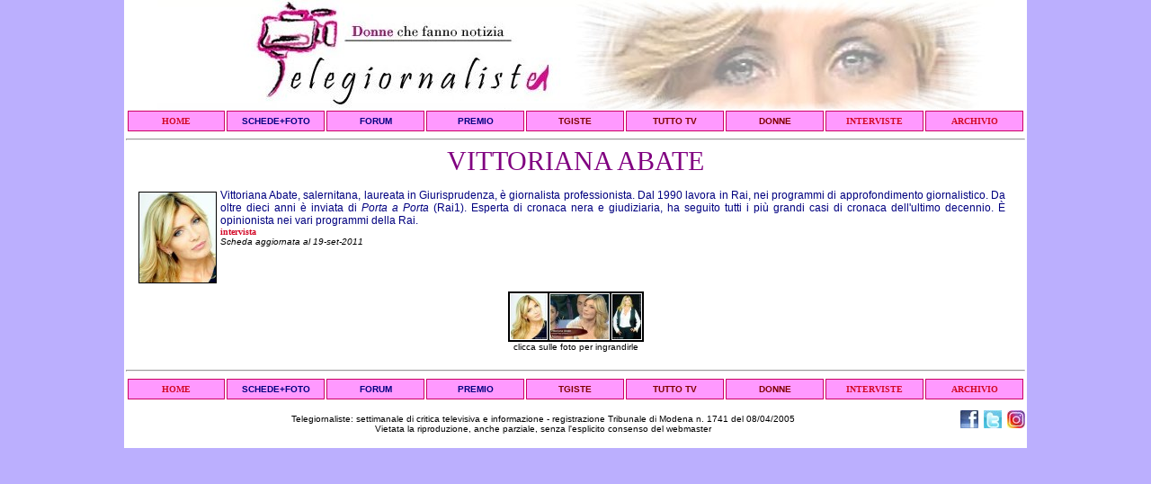

--- FILE ---
content_type: text/html
request_url: https://www.telegiornaliste.com/schede/vittoriana_abate.htm
body_size: 2087
content:
<!DOCTYPE html PUBLIC "-//W3C//DTD XHTML 1.0 Transitional//EN" "http://www.w3.org/TR/xhtml1/DTD/xhtml1-transitional.dtd">
<html xmlns="http://www.w3.org/1999/xhtml" lang="it" xml:lang="it" dir="ltr" xmlns:o="urn:schemas-microsoft-com:office:office" xmlns:v="urn:schemas-microsoft-com:vml">
<!-- #BeginTemplate "../modelloxoldpages.dwt" -->
<head>
<meta http-equiv="Content-Type" content="text/html; charset=windows-1252" />
<link rel="stylesheet" type="text/css" href="../varie/stile01-new.css" />
<script language="javascript" src="../varie/menu.js" type="text/javascript"></script>
<!-- #BeginEditable "doctitle" -->
<base target="_blank" />
<title>Vittoriana Abate telegiornalista</title>
<meta name="description" content="Scheda e foto della telegiornalista Vittoriana Abate" />
<meta name="keywords" content="foto, immagini, scheda, biografia" />
<style type="text/css">










.style10 {
	text-align: center;
}
.style11 {
	border: 1px solid #000000;
}
.style12 {
	border: 0px solid #000000;
}
.styleb1 {
	border-width: 0;
}
</style>
<script type="text/javascript" src="../varie/lightbox/prototype.js"></script>
<script type="text/javascript" src="../varie/lightbox/scriptaculous.js?load=effects,builder"></script>
<script type="text/javascript" src="../varie/lightbox/lightbox.js"></script>
<!-- #EndEditable -->
</head>

<body>
<div class="modellostyle1">
	
<div class="intestazione">    

<a href="../index.htm" target="_top">
	<img src="../foto-varie/logo940x130.jpg" alt="Homepage di www.telegiornaliste.com" title="Homepage di www.telegiornaliste.com" /></a>
     
<table class="modellostyle2">
  <tbody>
  <tr>
      <td align="center" class="modellostyle3" id="modid1" onmouseout="XX_changePropRestore()" onmouseover="XX_changeProp(/*id*/'modid1',1,'style.backgroundColor','#FFFFFF')">
<a class="linkscheda" href="../index.htm" target="_top">HOME</a></td>
      <td align="center" class="modellostyle3" id="modid2" onmouseout="XX_changePropRestore()" onmouseover="XX_changeProp(/*id*/'modid2',1,'style.backgroundColor','#FFFFFF')">
<a class="piccolo" href="../schede.htm" target="_top">SCHEDE+FOTO</a></td>
      <td align="center" class="modellostyle3" id="modid4" onmouseout="XX_changePropRestore()" onmouseover="XX_changeProp(/*id*/'modid4',1,'style.backgroundColor','#FFFFFF')">
	  <a class="piccolo" href="https://telegiornaliste.freeforumzone.com/forum.aspx?c=15511&f=15511" target="_blank">FORUM</a></td>
      <td align="center" class="modellostyle3" id="modid5" onmouseout="XX_changePropRestore()" onmouseover="XX_changeProp(/*id*/'modid5',1,'style.backgroundColor','#FFFFFF')">
<a class="piccolo" href="../tele-campionato.htm" target="_top">PREMIO</a></td>
      <td align="center" class="modellostyle3" id="modid7" onmouseout="XX_changePropRestore()" onmouseover="XX_changeProp(/*id*/'modid7',1,'style.backgroundColor','#FFFFFF')">
<a class="alt" href="../rubriche/tgiste.htm" target="_top">TGISTE</a></td>
      <td align="center" class="modellostyle3" id="modid9" onmouseout="XX_changePropRestore()" onmouseover="XX_changeProp(/*id*/'modid9',1,'style.backgroundColor','#FFFFFF')">
<a class="alt" href="../rubriche/tutto_tv.htm" target="_top">TUTTO TV</a></td>
      <td align="center" class="modellostyle3" id="modid11" onmouseout="XX_changePropRestore()" onmouseover="XX_changeProp(/*id*/'modid11',1,'style.backgroundColor','#FFFFFF')">
<a class="alt" href="../donne.htm" target="_top">DONNE</a></td>
      <td align="center" class="modellostyle3" id="modid12" onmouseout="XX_changePropRestore()" onmouseover="XX_changeProp(/*id*/'modid12',1,'style.backgroundColor','#FFFFFF')">
<a class="linkscheda" href="../interviste.htm" target="_top">INTERVISTE</a></td>
      <td align="center" class="modellostyle3" id="modid13" onmouseout="XX_changePropRestore()" onmouseover="XX_changeProp(/*id*/'modid13',1,'style.backgroundColor','#FFFFFF')">
<a class="linkscheda" href="../archivio.htm" target="_top">ARCHIVIO</a></td>
</tr>
</tbody>
</table>
      </div>
 
  <hr class="modellostyle6" />
  
<!-- #BeginEditable "body" -->
<div class="titoloscheda">Vittoriana Abate</div>
<div class="scheda" style="height: 100px">
	<a href="../interviste/intervista-vittoriana_abate.htm" target="_top">
	<img src="../foto-tgiste/vittoriana_abate-sm.jpg" alt="Vittoriana Abate intervista" title="Vittoriana Abate intervista" class="imgrubricasx" /></a><span class="cPostQuote">Vittoriana 
	Abate, salernitana, laureata in Giurisprudenza, è giornalista 
	professionista. Dal 1990 lavora in Rai, nei programmi di approfondimento 
	giornalistico. Da oltre dieci anni è inviata di <em>Porta a Porta</em> 
	(Rai1). Esperta di cronaca nera e giudiziaria, ha seguito tutti i più grandi 
	casi di cronaca dell'ultimo decennio. È opinionista nei vari programmi della 
	Rai.</span><br />
	<a class="linkscheda" target="_top" href="../interviste/intervista-vittoriana_abate.htm">
	intervista</a><br /><em class="testopiccolo">
		Scheda aggiornata al 19-set-2011</em></div>
<table cellspacing="0" class="tabellacentrata">
	<tbody>
		<tr>
			<td class="style11">
			<a rel="lightbox[gruppo]" title="Vittoriana Abate &lt;a class=&quot;linkscheda&quot; href=&quot;../foto-tgiste/vittoriana_abate-01.jpg&quot;&gt; &lt;img src=&quot;../foto-varie/download-icon.gif&quot; /&gt;&lt;/a&gt;" href="../foto-tgiste/vittoriana_abate-01.jpg">
			<img src="../foto-tgiste/vittoriana_abate-01_small.jpg" class="style12" alt="Vittoriana Abate" title="Vittoriana Abate" /></a></td>
			<td class="style11">
			<a rel="lightbox[gruppo]" title="Vittoriana Abate &lt;a class=&quot;linkscheda&quot; href=&quot;../foto-tgiste/vittoriana_abate-02.jpg&quot;&gt; &lt;img src=&quot;../foto-varie/download-icon.gif&quot; /&gt;&lt;/a&gt;" href="../foto-tgiste/vittoriana_abate-02.jpg">
			<img src="../foto-tgiste/vittoriana_abate-02_small.jpg" class="style12" alt="Vittoriana Abate" title="Vittoriana Abate" /></a></td>
<td class="style11">
			<a rel="lightbox[gruppo]" title="Vittoriana Abate &lt;a class=&quot;linkscheda&quot; href=&quot;../foto-tgiste/vittoriana_abate-03.jpg&quot;&gt; &lt;img src=&quot;../foto-varie/download-icon.gif&quot; /&gt;&lt;/a&gt;" href="../foto-tgiste/vittoriana_abate-03.jpg">
			<img src="../foto-tgiste/vittoriana_abate-03_small.jpg" class="style12" alt="Vittoriana Abate" title="Vittoriana Abate" /></a></td>


		</tr>
	</tbody>
</table><div class="style10"><span class="testopiccolo">clicca sulle foto per ingrandirle</span><br />
	<br />

    
    </div>

<!-- #EndEditable -->
  
        <hr class="modellostyle6" />
 

<div class="intestazione">   
     
<table class="modellostyle2">
  <tbody>
  <tr>
      <td align="center" class="modellostyle3" id="modid14" onmouseout="XX_changePropRestore()" onmouseover="XX_changeProp(/*id*/'modid14',1,'style.backgroundColor','#FFFFFF')">
<a class="linkscheda" href="../index.htm" target="_top">HOME</a></td>
      <td class="modellostyle3" id="modid15" onmouseout="XX_changePropRestore()" onmouseover="XX_changeProp(/*id*/'modid15',1,'style.backgroundColor','#FFFFFF')">
<a class="piccolo" href="../schede.htm" target="_top">SCHEDE+FOTO</a></td>
      <td align="center" class="modellostyle3" id="modid17" onmouseout="XX_changePropRestore()" onmouseover="XX_changeProp(/*id*/'modid17',1,'style.backgroundColor','#FFFFFF')">
	  <a class="piccolo" href="https://telegiornaliste.freeforumzone.com/forum.aspx?c=15511&f=15511" target="_blank">FORUM</a></td>
      <td align="center" class="modellostyle3" id="modid18" onmouseout="XX_changePropRestore()" onmouseover="XX_changeProp(/*id*/'modid18',1,'style.backgroundColor','#FFFFFF')">
<a class="piccolo" href="../tele-campionato.htm" target="_top">PREMIO</a></td>
      <td align="center" class="modellostyle3" id="modid19" onmouseout="XX_changePropRestore()" onmouseover="XX_changeProp(/*id*/'modid19',1,'style.backgroundColor','#FFFFFF')">
<a class="alt" href="../rubriche/tgiste.htm" target="_top">TGISTE</a></td>
      <td align="center" class="modellostyle3" id="modid21" onmouseout="XX_changePropRestore()" onmouseover="XX_changeProp(/*id*/'modid21',1,'style.backgroundColor','#FFFFFF')">
<a class="alt" href="../rubriche/tutto_tv.htm" target="_top">TUTTO TV</a></td>
      <td align="center" class="modellostyle3" id="modid23" onmouseout="XX_changePropRestore()" onmouseover="XX_changeProp(/*id*/'modid23',1,'style.backgroundColor','#FFFFFF')">
<a class="alt" href="../donne.htm" target="_top">DONNE</a></td>
      <td align="center" class="modellostyle3" id="modid24" onmouseout="XX_changePropRestore()" onmouseover="XX_changeProp(/*id*/'modid24',1,'style.backgroundColor','#FFFFFF')">
<a class="linkscheda" href="../interviste.htm" target="_top">INTERVISTE</a></td>
      <td align="center" class="modellostyle3" id="modid25" onmouseout="XX_changePropRestore()" onmouseover="XX_changeProp(/*id*/'modid25',1,'style.backgroundColor','#FFFFFF')">
<a class="linkscheda" href="../archivio.htm" target="_top">ARCHIVIO</a></td>
</tr>
</tbody>
</table>
<div style="float:right;margin-top:10px"><a target="_blank" href="https://www.facebook.com/telegiornaliste">
		<img alt="Facebook" title="Facebook" src="../foto-varie/facebook20x20.jpg" /></a>&nbsp;
		<a target="_blank" href="https://www.twitter.com/telegiornaliste">
		<img  alt="Twitter" title="Twitter" src="../foto-varie/twitter20x20.jpg" /></a>
		&nbsp;<a target="_blank" href="https://www.instagram.com/telegiornaliste"><img  alt="Instagram" title="Instagram" src="../foto-varie/loghi/instagram_20x20.jpg" /></a></div>      
<br /><div class="modellostyle5">
Telegiornaliste: settimanale di critica televisiva e informazione - registrazione Tribunale di Modena n. 1741 del 08/04/2005 <br />
Vietata la riproduzione, anche parziale, senza l'esplicito consenso del webmaster </div><br />

</div>
</div>
	</body>
<!-- #EndTemplate -->
</html>